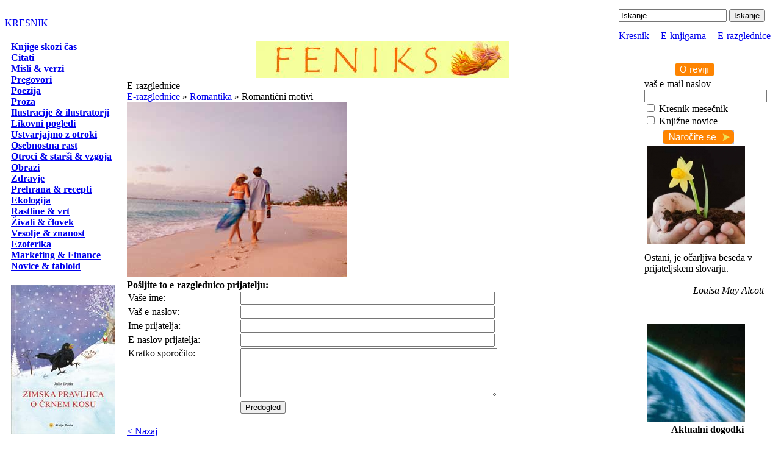

--- FILE ---
content_type: text/html; charset=UTF-8
request_url: https://www.kresnik.eu/e-razglednice_custva-razpolozenjski-motivi_romantika_106_romanticni-motivi_1697.html
body_size: 23061
content:
<!DOCTYPE html PUBLIC "-//W3C//DTD XHTML 1.0 Strict//EN" "http://www.w3.org/TR/xhtml1/DTD/xhtml1-strict.dtd">
<html>
<head>
	<title>Romantični motivi - Romantika - E-razglednice - Kresnik</title>
	<meta http-equiv="Content-Type" content="text/html; charset=utf-8" />
	<meta name="language" content="sl" />
	<meta name="robots" content="index,follow" />
	<meta name="Keywords" content="kresnik, kresnik.eu, kresnik magazine, kresnik magazin, spletni medij, mediji, elektronske revije, revije, spletno mesto, spletni, portali, ezin, novice, članki, kolumne, kultura, knjige, slike, založba, ilustracije, ilustratorji, likovna umetnost, vizual" />
<meta name="Description" content="Spletni medijski portal Kresnik prinaša zanimive novice in zgodbe iz področje kulture, osebnostne rasti, zdravja, narave in utrinke aktualnega dogajanja pri nas in v svetu. Kresnik, medijsko spletno mesto izbranih vsebin, z vami  od 2006." />
	<meta name="Author" content="">
	<meta name="Copyright" content="Kresnik.eu" />
	<link rel="shortcut icon" href="images/favicon.ico" />
	<meta http-equiv="imagetoolbar" content="no" />
	<link href="css/css.css" rel="stylesheet" type="text/css" />
    <link href="jscript/calendar/calendar.css" rel="stylesheet" type="text/css" media="all" title="green">
    <link href="/css/cookiecuttr.css" rel="stylesheet" type="text/css" />
	<script language="javascript" type="text/javascript" src="jscript/jscript.js"></script>
	<script language="javascript" type="text/javascript" src="jscript/priljubljene.js"></script>
	<script language="javascript" type="text/javascript" src="jscript/scroller.js"></script>
		<script type="text/javascript">
		var pausecontent=new Array()
		pausecontent[0] = '1. <a href="misli-verzi-voscila-za-abrahama_clanek_1217.html">Misli, verzi, voščila za Abrahama</a>'
pausecontent[1] = '2. <a href="ljudski-vremenski-koledar-ledeni-mozje-in-mokra-zofka_clanek_1574.html">Ljudski vremenski koledar - Ledeni možje in mokra Zofka</a>'
pausecontent[2] = '3. <a href="misli-o-knjigi-knjiga_clanek_1088.html">Misli o knjigi - knjiga   </a>'
pausecontent[3] = '4. <a href="misli-verzi-in-voscila-za-dedka-o-dedku-dedek-stari-oce_clanek_1514.html">Misli, verzi in voščila za dedka, o dedku - dedek, stari oče</a>'
pausecontent[4] = '5. <a href="misli-verzi-in-voscila-za-oceta-o-ocetu-oce-ocka_clanek_1515.html">Misli, verzi in voščila za očeta, o očetu - oče, očka</a>'
pausecontent[5] = '6. <a href="bozicne-misli-in-verzi_clanek_1297.html">Božične misli in verzi</a>'
pausecontent[6] = '7. <a href="-misli-o-cloveku-o-ljudeh-in-za-ljudi_clanek_1106.html"> Misli o človeku, o ljudeh in za ljudi </a>'
pausecontent[7] = '8. <a href="izdelajmo-cofke-iz-volne_clanek_879.html">Izdelajmo cofke iz volne</a>'
pausecontent[8] = '9. <a href="novoletne-misli-citati-voscila-izreki_clanek_1306.html">Novoletne misli, citati, voščila, izreki</a>'
pausecontent[9] = '10. <a href="misli-verzi-citati-tone-pavcek_clanek_1346.html">Misli, verzi, citati - Tone Pavček</a>'
		var pausecontent2=new Array()
		pausecontent2[0] = '<div align="center"><a href="https://www.doria.si/knjigarna/q/artikel/8306/neverjetne_divje_cebele_samotarke" target="_blank"><img src="uploaded/image_neverjetne-divje-cebele-samotarke_22927661159.jpg" border="0" class="ecard"></a><br /><a href="https://www.doria.si/knjigarna/q/artikel/8306/neverjetne_divje_cebele_samotarke" target="_blank">Neverjetne divje čebele samotarke</a></div>'
pausecontent2[1] = '<div align="center"><a href="https://www.doria.si/knjigarna/q/artikel/8307/medeni_zajtrk" target="_blank"><img src="uploaded/image_medeni-zajtrk_5290998879.jpg" border="0" class="ecard"></a><br /><a href="https://www.doria.si/knjigarna/q/artikel/8307/medeni_zajtrk" target="_blank">Medeni zajtrk</a></div>'
pausecontent2[2] = '<div align="center"><a href="https://www.doria.si/knjigarna/q/artikel/8308/zimska_pravljica_o_crnem_kosu" target="_blank"><img src="uploaded/image_zimska-pravljica-o-crnem-kosu_19410814764.jpg" border="0" class="ecard"></a><br /><a href="https://www.doria.si/knjigarna/q/artikel/8308/zimska_pravljica_o_crnem_kosu" target="_blank">Zimska pravljica o črnem kosu</a></div>'
pausecontent2[3] = '<div align="center"><a href="https://www.doria.si/knjigarna/q/artikel/8303/jaka_premaga_strah_pred_temo" target="_blank"><img src="uploaded/image_jaka-premaga-strah-pred-temo_6978120320.jpg" border="0" class="ecard"></a><br /><a href="https://www.doria.si/knjigarna/q/artikel/8303/jaka_premaga_strah_pred_temo" target="_blank">Jaka premaga strah pred temo</a></div>'
pausecontent2[4] = '<div align="center"><a href="https://www.doria.si/knjigarna/q/artikel/8309" target="_blank"><img src="uploaded/image_zajec-in-ledene-svece_31763216520.jpg" border="0" class="ecard"></a><br /><a href="https://www.doria.si/knjigarna/q/artikel/8309" target="_blank">Zajec in ledene sveče </a></div>'
	</script>
	<script type="text/javascript" src="https://ajax.googleapis.com/ajax/libs/jquery/1.4.2/jquery.min.js"></script>
    <script src="/jscript/jquery.cookie.js"></script>
	<script src="/jscript/jquery.cookiecuttr.js"></script>
    <script type="text/javascript">
    $(document).ready(function () {
        $.cookieCuttr();
    });
	</script>
    </head>

<body>
<table width="100%" border="0" cellspacing="0" cellpadding="0" class="mainform">
  <tr>
    <td><table class='kresnikglava' width="100%"  border="0" cellspacing="0" cellpadding="0">
  <tr>
    <td width="630"><div id="header"><a href="http://www.kresnik.eu">KRESNIK</a></div></td>
    <td class="header"><table width="100%" border="0" cellpadding="0" cellspacing="0" height="60">
										<tbody><tr>
											<td valign="top" align="right">														
												  <table border="0" cellpadding="0" cellspacing="0">
	<tbody><tr>
		<td width="9"></td>
			<form action="index.php" method="get" name="iskalnik" id="iskalnik">
		<td height="32">
    	<input type="hidden" name="stran" value="iskanje"/>
        <input name="q" type="text" id="q" value="Iskanje..."  onblur="if(this.value=='') this.value='Iskanje...';" onfocus="if(this.value=='Iskanje...') this.value='';">
		<input type="hidden" name="doSearch" value="1"/>
		<input type="submit" value="Iskanje" />
		</td>
			</form>
		<td width="9"></td>
		<td width="10"><img src="images/trans.gif" width="10" height="32"></td>
	</tr>
</tbody></table>
											</td>
										</tr>
										<tr>
											<td valign="bottom" align="right">
<table border="0" cellpadding="0" cellspacing="0">
	<tbody><tr>
		<td width="10" class="menugori_l">&nbsp;</td>
		<td class="menugori">
				<div style="color:#FFFFFF;">&nbsp;<a href="http://www.kresnik.eu" class="m">Kresnik</a>&nbsp;&nbsp;|&nbsp;&nbsp;<a href="http://www.doria.si/" target="_blank" class="m">E-knjigarna</a>&nbsp;&nbsp;|&nbsp;&nbsp;<a href="e-razglednice.html" class="m">E-razglednice</a></div>
		</td>
		<td width="9" class="menugori_d">&nbsp;</td>
	</tr>
</tbody></table>
</td>
										</tr>
									</tbody></table></td>
  </tr>
  <tr>
    <td colspan="2" class="subheader"></td>
  </tr>
 
</table>
      <table border="0" cellspacing="0" cellpadding="0" width="100%">
        <tr>
          <td width="200" valign="top"><div id="container">
		  <div id="menu_z"></div><div class="menu"><div id="menu_s"><div style="padding-left:10px;"><a href="clanki_3_1.html"><b>Knjige skozi čas</b></a><br /><a href="clanki_15_1.html"><b>Citati</b></a><br /><a href="clanki_17_1.html"><b>Misli & verzi</b></a><br /><a href="clanki_16_1.html"><b>Pregovori</b></a><br /><a href="clanki_4_1.html"><b>Poezija</b></a><br /><a href="clanki_5_1.html"><b>Proza</b></a><br /><a href="clanki_19_1.html"><b>Ilustracije & ilustratorji</b></a><br /><a href="clanki_9_1.html"><b>Likovni pogledi</b></a><br /><a href="clanki_21_1.html"><b>Ustvarjajmo z otroki</b></a><br /><a href="clanki_2_1.html"><b>Osebnostna rast</b></a><br /><a href="clanki_14_1.html"><b>Otroci & starši & vzgoja</b></a><br /><a href="clanki_1_1.html"><b>Obrazi</b></a><br /><a href="clanki_7_1.html"><b>Zdravje</b></a><br /><a href="clanki_12_1.html"><b>Prehrana & recepti</b></a><br /><a href="clanki_6_1.html"><b>Ekologija</b></a><br /><a href="clanki_10_1.html"><b>Rastline & vrt</b></a><br /><a href="clanki_11_1.html"><b>Živali & človek</b></a><br /><a href="clanki_18_1.html"><b>Vesolje & znanost</b></a><br /><a href="clanki_13_1.html"><b>Ezoterika</b></a><br /><a href="clanki_8_1.html"><b>Marketing & Finance</b></a><br /><a href="clanki_20_1.html"><b>Novice & tabloid</b></a><br /><br /></div></div>		  <div id="bannerji_z"></div><div class="iskrice"><div style="padding-left:10px;"><a href="https://www.doria.si/knjigarna/q/artikel/8308/zimska_pravljica_o_crnem_kosu" target="_blank"><img src="uploaded/banner_zimska-pravljica-o-crnem-kosu-julia-doria_24725722994.jpg" border="0" vspace="3"></a><a href="https://www.doria.si/knjigarna/q/artikel/8309/zajec_in_ledene_svece" target="_blank"><img src="uploaded/banner_zajec-in-ledene-svece-ziva-viviana-doria_17661228940.jpg" border="0" vspace="3"></a><a href="https://www.doria.si/knjigarna/q/artikel/7630/gospa_zima" target="_blank"><img src="uploaded/banner_gospa-zima_26223353232.jpg" border="0" vspace="3"></a><a href="https://www.doria.si/knjigarna/q/artikel/7639/zlate_iskrice_modrosti" target="_blank"><img src="uploaded/banner_hans-christian-andersen-zlate-iskrice-modrosti_10863890177.jpg" border="0" vspace="3"></a><a href="https://www.doria.si/knjigarna/q/artikel/7628/dezela_snezenega_moza" target="_blank"><img src="uploaded/banner_dezela-snezenega-moza_25998238905.jpg" border="0" vspace="3"></a><a href="http://www.doria.si/knjigarna/q/artikel/7580/tascica" target="_blank"><img src="uploaded/banner_tascica_18140748408.jpg" border="0" vspace="3"></a><a href="http://www.doria.si/knjigarna/q/artikel/7495/zakladnica_anticne_modrosti" target="_blank"><img src="uploaded/banner_zakladnica-anticne-modrosti-anticni-filozofi_29302567000.jpg" border="0" vspace="3"></a></div><div id="svetsplet_s"></div>		  <div id="knjigarna_z"></div><div class="knjigarna"><div style="padding:10px;">
			
<a href="http://www.doria.si/knjigarna/q/rubrika/404/Družine,-otroci,-starši" target="_blank">Družine, otroci, starši</a><br />
  <a href="http://www.doria.si/knjigarna/q/rubrika/222/Duhovnost-&amp;-religije" target="_parent">Duhovnost &amp; religije</a><br />

  <a href="http://www.doria.si/knjigarna/q/rubrika/260/Etnologija" target="_parent">Etnologija</a><br />
  <a href="http://www.doria.si/knjigarna/q/rubrika/395/Ezoterika" target="_parent">Ezoterika</a><br />
  <a href="http://www.doria.si/knjigarna/q/rubrika/221/Filozofija" target="_parent">Filozofija</a><br />
  <a href="http://www.doria.si/knjigarna/q/rubrika/388/Finance-&amp;-kariera,-poslovna-rast" target="_parent">Finance &amp; kariera, poslovna rast</a><br />

  <a href="http://www.doria.si/knjigarna/q/rubrika/392/Igre-&amp;-prosti-čas" target="_parent">Igre &amp; prosti čas</a><br />
  <a href="http://www.doria.si/knjigarna/q/rubrika/394/Leposlovje" target="_parent">Leposlovje</a><br />
  <a href="http://www.doria.si/knjigarna/q/rubrika/403/Ljubezen-&amp;-odnosi" target="_parent">Ljubezen &amp; odnosi</a><br />

  <a href="http://www.doria.si/knjigarna/q/rubrika/429/Meditacija-&amp;-sprostitev" target="_parent">Meditacija &amp; sprostitev</a><br />
  <a href="http://www.doria.si/knjigarna/q/rubrika/215/Mladinske-knjige" target="_parent">Mladinske   knjige</a><br />
  <a href="http://www.doria.si/knjigarna/q/rubrika/407/Naravoslovje-&amp;-ekologija" target="_parent">Naravoslovje &amp; ekologija</a><br />

  <a href="http://www.doria.si/knjigarna/q/rubrika/387/Osebnostna-rast" target="_parent">Osebnostna rast</a><br />
  <a href="http://www.doria.si/knjigarna/q/rubrika/223/Otroške-knjige" target="_parent">Otroške knjige</a><br />
  <a href="http://www.doria.si/knjigarna/q/rubrika/398/Politika-&amp;-sociologija" target="_parent">Politika &amp; sociologija</a><br />

  <a href="http://www.doria.si/knjigarna/q/rubrika/208/Prehrana" target="_parent">Prehrana</a><br />
  <a href="http://www.doria.si/knjigarna/q/rubrika/432/Psihologija" target="_parent">Psihologija</a><br />
  <a href="http://www.doria.si/knjigarna/q/rubrika/389/Računalništvo" target="_parent">Računalništvo</a><br />
  <a href="http://www.doria.si/knjigarna/q/rubrika/231/Rastline-&amp;-rože-&amp;-vrt" target="_parent">Rastline &amp; rože &amp; vrt</a><br />

  <a href="http://www.doria.si/knjigarna/q/rubrika/402/Slovarji-&amp;-jezikoslovje" target="_parent">Slovarji &amp; jezikoslovje</a><br />
  <a href="http://www.doria.si/knjigarna/q/rubrika/408/Šport" target="_parent">Šport</a><br />
  <a href="http://www.doria.si/knjigarna/q/rubrika/434/Tretje-življenjsko-obdobje" target="_parent">Tretje življenjsko obdobje</a><br />

  <a href="http://www.doria.si/knjigarna/q/rubrika/435/Tuje-knjige" target="_parent">Tuje knjige</a><br />
  <a href="http://www.doria.si/knjigarna/q/rubrika/440/Turistika-&amp;-vodniki" target="_parent">Turistika &amp; vodniki</a><br />
  <a href="http://www.doria.si/knjigarna/q/rubrika/220/Učbeniki--&amp;-učila-&amp;-učenje" target="_parent">Učbeniki &amp; učila &amp; učenje</a><br />

  <a href="http://www.doria.si/knjigarna/q/rubrika/411/Umetnost" target="_parent">Umetnost</a><br />
  <a href="http://www.doria.si/knjigarna/q/rubrika/393/Zdravje-&amp;-vitalnost" target="_parent">Zdravje &amp; vitalnost</a><br />
  <a href="http://www.doria.si/knjigarna/q/rubrika/342/Zgodovina" target="_parent">Zgodovina</a><br />

  <a href="http://www.doria.si/knjigarna/q/rubrika/390/Živali-&amp;-človek" target="_parent">Živali &amp; človek</a><br />

			</div></div><div id="knjigarna_s"></div><div id="clear"></div>
		  <div id="svetsplet_z"></div><div class="iskrice"><div style="padding:10px;">
			<a href="http://www.doria.si/" target="_blank">Spletna knjigarna</a><br />
			<a href="http://www.doria.si/knjigarna/q/zalozba/107/Zalozba_Julia_Doria" target="_blank">Založba</a><br />
			</div><div id="svetsplet_s"></div><div id="clear"></div>
		  </div></td>
          <td valign="top">
		  <div align="center"><div class="banner"><div align="center"><a href="http://www.doria.si/knjigarna/q/artikel/7546/feniks_-_grenko_sladka_mikropoezija" target="_blank"><img src="uploaded/banner_feniks-grenko-sladka-mikropoezija_28221747869.jpg" border="0"></a></div></div></div>
		  <div id="container_news">
            <div id="heading2">E-razglednice</div><div class="vsebina_z"><div class="vsebina_l_z"></div><div class="vsebina_d_z"></div></div><div class="vsebina"><div class="title"><a href="e-razglednice.html">E-razglednice</a> &raquo; <a href="e-razglednice_custva-razpolozenjski-motivi_romantika_106.html">Romantika</a> &raquo; Romantični motivi</div><div class="content"></div><img src="uploaded/image_romanticni-motivi_16161109107.jpg" alt="Romantični motivi" title="Romantični motivi" class="ecard"><br /><b>Pošljite to e-razglednico prijatelju:</b><form name="sendMessage" method="post" action="e-razglednice_custva-razpolozenjski-motivi_romantika_106_romanticni-motivi_1697.html"><input type="hidden" name="_submit_check_sendMessage" value="1"/><table width="100%" border="0" cellspacing="2" cellpadding="0"><tr><td>Vaše ime:</td><td><input class="input" name="name" type="text" id="name" size="50" maxlength="50" value="" /></td></tr><tr><td>Vaš e-naslov:</td><td><input class="input" name="email" type="text" id="email" size="50" maxlength="100" value="" /></td></tr><tr><td>Ime prijatelja:</td><td><input class="input" name="friendname" type="text" id="friendname" size="50" maxlength="50" value="" /></td></tr><tr><td>E-naslov prijatelja:</td><td><input class="input" name="friendemail" type="text" id="friendemail" size="50" maxlength="100" value="" /></td></tr><tr><td valign="top">Kratko sporočilo:</td><td><textarea class="input" name="message" id="message" cols="50" rows="5"></textarea></td></tr><tr><td>&nbsp;</td><td><input type="submit" id="Pošlji" name="Pošlji" value="Predogled" class="gumb"></td></tr></table></form></div><div class="vsebina_s"><div class="vsebina_l_s"></div><div class="vsebina_d_s"></div></div><br /><div class="readmore"><a href="#" onClick="javascript:history.back()">&lt; Nazaj</a></div>		</div>
		  <div align="center"><div class="banner728"><table width="100%" border="0" cellspacing="5" cellpadding="0"><tr><td width="25%" valign="top"><div style="float:left; padding-left:5px; padding-top:5px; text-align:left;"><a href="http://www.doria.si/knjigarna/q/artikel/7561/marsovcki_na_pocitnicah" target="_blank"><small><b>Marsovčki na počitnicah</b></small></a></div><div id="clear"></div><div style="float:left; padding:5px;"><a href="http://www.doria.si/knjigarna/q/artikel/7561/marsovcki_na_pocitnicah" target="_blank"><img src="uploaded/banner_marsovcki-na-pocitnicah_2992797372.jpg" border="0"></a></div><div style=" text-align:left;"><small>Slikanica prinaša zgodbico o štirih Marsovčkih, ki se med počitnicami odpravijo na poučno in zabavno raziskovanje prostranega vesolja ...</small></div></td><td width="25%" valign="top"><div style="float:left; padding-left:5px; padding-top:5px; text-align:left;"><a href="http://www.juliadoria.com/knjigarna/q/artikel/3837/vibracije_misli_-_zakon_privlacnosti_v_svetu_misli" target="_blank"><small><b>VIBRACIJE MISLI</b></small></a></div><div id="clear"></div><div style="float:left; padding:5px;"><a href="http://www.juliadoria.com/knjigarna/q/artikel/3837/vibracije_misli_-_zakon_privlacnosti_v_svetu_misli" target="_blank"><img src="uploaded/banner_vibracije-misli_23553916219.jpg" border="0"></a></div><div style=" text-align:left;"><small>Ko razmišljamo, navzven pošiljamo vibracije fine eterične snovi</small></div></td><td width="25%" valign="top"><div style="float:left; padding-left:5px; padding-top:5px; text-align:left;"><a href="http://www.doria.si/knjigarna/q/artikel/7609/kneippove_terapije_z_vodo" target="_blank"><small><b>Kneippove terapije z vodo</b></small></a></div><div id="clear"></div><div style="float:left; padding:5px;"><a href="http://www.doria.si/knjigarna/q/artikel/7609/kneippove_terapije_z_vodo" target="_blank"><img src="uploaded/banner_kneippove-terapije-z-vodo_29034295371.jpg" border="0"></a></div><div style=" text-align:left;"><small>Sebastian Kneipp je bil utemeljitelj celostnega naravnega zdravljenja. Razvil je naravno obliko zdravilstva, ki vključuje zdrav način življenja, zdravo prehrano in zdravljenje z zdravilnimi rastlinami in vodo.</small></div></td><td width="25%" valign="top"><div style="float:left; padding-left:5px; padding-top:5px; text-align:left;"><a href="https://www.doria.si/knjigarna/q/artikel/7628/dezela_snezenega_moza" target="_blank"><small><b>Dežela sneženega moža</b></small></a></div><div id="clear"></div><div style="float:left; padding:5px;"><a href="https://www.doria.si/knjigarna/q/artikel/7628/dezela_snezenega_moza" target="_blank"><img src="uploaded/banner_dezela-snezenega-moza_3087024080.jpg" border="0"></a></div><div style=" text-align:left;"><small>Tam daleč, v ledeno mrzlih krajih, kamor vroči sončni žarki

nikoli ne posijejo, se razteza dežela sneženega moža</small></div></td></tr></table></div></div>
</td>
          <td width="200" valign="top"><div id="container">
		  <div id="mesecnik_z"><div style="padding-left:60px; padding-top:35px;"><a href="o-reviji.html"><img src="images/gumb_revija.gif" border="0"></a></div></div><div class="mesecnik"><div style="padding-left:10px; padding-right:15px;"><form name="narocanje" method="post" action="/index.php"><input type="hidden" name="_submit_check_sendMM" value="1"/>vaš e-mail naslov<br />
				<input name="email" type="text" size="23"><br />
				<input type="checkbox" name="mesecnik" value="Mavrični mesečnik" > Kresnik mesečnik<br />
				<input type="checkbox" name="knovice" value="Knjižne novice" > Knjižne novice
				<div style="padding-left:30px; padding-top:5px;"><input src="images/gumb_narocilo.jpg" width="117" name="submit" type="image" value="Pošlji" /></div></div></form></div><div id="mesecnik_s"></div>		  <div id="razglednice_z"></div><div class="razglednice"><div style="padding-left:15px;"><a href="e-razglednice_aktualni-prazniki-praznicno-leto-voscila-cestitke-razglednice_velika-noc-cvetna-nedelja_139_narcisa_2431.html"><img src="uploaded/crop2_narcisa_16501568694.jpg" border="0"></a></div></div><a href="e-razglednice.html"><div id="razglednice_s"></div></a>		  <div id="iskrice_z"></div><div class="iskrice"><div id="iskrice_s"><div style="padding:10px;">Ostani, je očarljiva beseda v prijateljskem slovarju.<br /><br /><div style="text-align:right; padding-right:10px;"><i>Louisa May Alcott</i></div></div><br /></div></div>		  <div id="utrinki_z"></div><div class="iskrice"><br /><div style="padding-left:15px;"><a href="e-razglednice_letni-casi-naravni-pojavi_severni-sij_73_severni-sij_1143.html"><img src="uploaded/crop2_severni-sij_21070609999.jpg" border="0"></a></div></div><div id="svetsplet_s"></div>		            <div id="napovednik_z"></div><div class="napovednik"><div align="center"><b>Aktualni dogodki</b></div><div style="padding:10px;">petek, 19. december 2025 ob 03:30 do sobota, 31. januar 2026<br /><a href="napovednik_modrost-v-besedi-konfucij-misli-in-izreki_198.html">Modrost v besedi: Konfucij: Misli in izreki</a><br /></div></div><a href="napovednik.html"><div id="napovednik_s"></div></a>		  		  		  <a href="http://www.doria.si/" target="_blank"><div id="juliadoria"></div></a>		  <div id="knovosti_z"></div><div class="knovosti"><div style="padding-left:10px; padding-top:5px;">				<script type="text/javascript">
				new pausescroller(pausecontent2, "pscroller2", "someclass", 3000)
				</script>
</div></div><div id="knovosti_s"></div>		  		  </div>
		  </td>
        </tr>
      </table>
	  
	  <div id="superfooter">&nbsp;</div>
    <div id="footer"><div class="footer">
	<div style="float:left; color:#0095DA; font-weight:bold;"><a href="index.html">Kresnik</a> | <a href="http://www.doria.si/" target="_blank">E-knjigarna</a> | <a href="e-razglednice.html">E-razglednice</a> | <a href="piskotki.html">Piškotki in zasebnost</a></div>
	<div style="float:right;">&copy; Kresnik.eu Vse pravice pridržane. <a title="Izdelava spletnih strani" href="http://www.oblikovanje.com" target="_blank" class="f">Izdelava spletnih strani Oblikovanje.com</a>, 2026 :: Projekt podpira <a href="http://www.doria.si/" target="_blank" class="f">Spletna knjigarna Doria.si</a></div></div></div></td>
  </tr>
</table>
<script type="text/javascript">
//if (jQuery.cookie('cc_cookie_accept') == "cc_cookie_accept") {
var gaJsHost = (("https:" == document.location.protocol) ? "https://ssl." : "http://www.");
document.write(unescape("%3Cscript src='" + gaJsHost + "google-analytics.com/ga.js' type='text/javascript'%3E%3C/script%3E"));
//}
</script>
<script type="text/javascript">
//if (jQuery.cookie('cc_cookie_accept') == "cc_cookie_accept") {
try {
var pageTracker = _gat._getTracker("UA-273037-49");
pageTracker._trackPageview();
} catch(err) {}
//}
</script>
</body>
</html>
